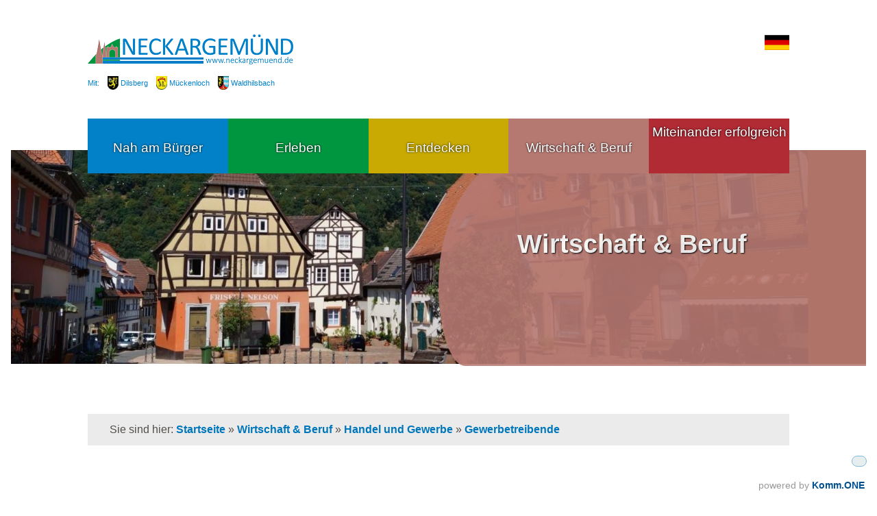

--- FILE ---
content_type: text/html;charset=UTF-8
request_url: https://www.neckargemuend.de/site/Neckargemuend_2019/node/2608870/azlistD/index.html?zm.sid=zmkwwdj0yt51&zm.alpha=D
body_size: 44671
content:
<!DOCTYPE HTML>
<html lang="de" dir="ltr">
<!-- isMobile-Wert: false -->
<head>
<meta charset="UTF-8">
<meta name="viewport" content="width=device-width, initial-scale=1.0">
<meta name="generator" content="dvv-Mastertemplates 24.2.0.1-RELEASE">
<meta name="keywords" content="Neckargemuend">
<meta name="description" content="Stadt Neckargemuend">
<meta name="author" content="Thordis Taag">
<meta name="og:title" content="Gewerbetreibende">
<meta name="og:description" content="Stadt Neckargemuend">
<meta name="og:image" content="https://www.neckargemuend.de/site/Neckargemuend_2019/get/params_E-985688749/2644868/2018-08%20Altstadt%20%281b%29.jpg">
<meta name="og:type" content="website">
<meta name="og:locale" content="de">
<meta name="og:url" content="https://www.neckargemuend.de/2608870.html">
<meta name="robots" content="index, follow">
<title>Gewerbetreibende | Neckargemünd</title>
<link rel='alternate'  type='application/rss+xml'  title='Firmen als RSS' href='/site/Neckargemuend_2019/zmrss/2608870/rss.xml'>
<link href="/site/Neckargemuend_2019/resourceCached/10a/css/master.css" rel="stylesheet" type="text/css">
<link href="/site/Neckargemuend_2019/resourceCached/10a/css/parts/meanmenu.min.css" rel="stylesheet" type="text/css">
<link href="/common/fontawesome/css/font-awesome.min.css" rel="stylesheet" type="text/css">
<link href="/site/Neckargemuend_2019/resourceCached/10a/css/parts/dcmegamenu.css" rel="stylesheet" type="text/css">
<link href="/site/Neckargemuend_2019/resourceCached/10a/css/zm-custom.css" rel="stylesheet" type="text/css">
<link href="/common/js/jQuery/external/lightbox/dvv-lightbox-min.css" rel="stylesheet" type="text/css">
<meta name="viewport" content="width=device-width, initial-scale=1.0">
<link rel="apple-touch-icon" sizes="57x57" href="/site/Neckargemuend_2019/resourceCached/10a/img/favicons/apple-icon-57x57.png">
<link rel="apple-touch-icon" sizes="60x60" href="/site/Neckargemuend_2019/resourceCached/10a/img/favicons/apple-icon-60x60.png">
<link rel="apple-touch-icon" sizes="72x72" href="/site/Neckargemuend_2019/resourceCached/10a/img/favicons/apple-icon-72x72.png">
<link rel="apple-touch-icon" sizes="76x76" href="/site/Neckargemuend_2019/resourceCached/10a/img/favicons/apple-icon-76x76.png">
<link rel="apple-touch-icon" sizes="114x114" href="/site/Neckargemuend_2019/resourceCached/10a/img/favicons/apple-icon-114x114.png">
<link rel="apple-touch-icon" sizes="120x120" href="/site/Neckargemuend_2019/resourceCached/10a/img/favicons/apple-icon-120x120.png">
<link rel="apple-touch-icon" sizes="144x144" href="/site/Neckargemuend_2019/resourceCached/10a/img/favicons/apple-icon-144x144.png">
<link rel="apple-touch-icon" sizes="152x152" href="/site/Neckargemuend_2019/resourceCached/10a/img/favicons/apple-icon-152x152.png">
<link rel="apple-touch-icon" sizes="180x180" href="/site/Neckargemuend_2019/resourceCached/10a/img/favicons/apple-icon-180x180.png">
<link rel="icon" type="image/png" sizes="192x192"  href="/site/Neckargemuend_2019/resourceCached/10a/img/favicons/android-icon-192x192.png">
<link rel="icon" type="image/png" sizes="32x32" href="/site/Neckargemuend_2019/resourceCached/10a/img/favicons/favicon-32x32.png">
<link rel="icon" type="image/png" sizes="96x96" href="/site/Neckargemuend_2019/resourceCached/10a/img/favicons/favicon-96x96.png">
<link rel="icon" type="image/png" sizes="16x16" href="/site/Neckargemuend_2019/resourceCached/10a/img/favicons/favicon-16x16.png">
<link rel="manifest" href="/site/Neckargemuend_2019/resourceCached/10a/img/favicons/manifest.json">
<meta name="msapplication-TileColor" content="#ffffff">
<meta name="msapplication-TileImage" content="/site/Neckargemuend_2019/resourceCached/10a/img/favicons/ms-icon-144x144.png">
<meta name="theme-color" content="#ffffff">
<link href="/common/js/jQuery/external/colorbox/example1/colorbox.css" rel="stylesheet" type="text/css" media="screen">
<script src="/common/js/jQuery/3.6.4/jquery.min.js"></script>
<script src="/common/js/jQuery/external/hoverIntent/jquery.hoverIntent.min.js"></script>
<script src="/common/js/jQuery/external/touchwipe/jquery.touchwipe.min.js"></script>
<script src="/common/js/jQuery/external/colorbox/jquery.colorbox-min.js"></script>
<script src="/common/js/jQuery/external/dcMegaMenu/jquery.dcmegamenu.1.3.3.min.js"></script>
<script src="/common/js/jQuery/external/equalheights/jquery.equalheights.js"></script>
<script src="/common/js/jQuery/external/lightbox/dvv-lightbox-min.js"></script>
<script src="/site/Neckargemuend_2019/resourceCached/10a/mergedScript_de.js"></script>
<script src="/site/Neckargemuend_2019/resourceCached/10a/js/functions.js"></script>
<script src="/site/Neckargemuend_2019/resourceCached/10a/js/jquery.meanmenu.min.js"></script>
<script src="/site/Neckargemuend_2019/resourceCached/10a/js/jquery.scrollToTop.min.js"></script>
<script>
jQuery.noConflict();
jQuery(function($) {$("a[data-lightboxgroup^='lightbox']").lightBox();});jQuery.extend(jQuery.fn.lightBox.defaults, {imageBtnPrev: "/site/Neckargemuend_2019/resourceCached/10a/img/apps/prev.png", imageBtnNext: "/site/Neckargemuend_2019/resourceCached/10a/img/apps/next.png", imageBtnClose: "/site/Neckargemuend_2019/resourceCached/10a/img/apps/close.png", maxHeight: "viewport", maxWidth: "viewport"});
jQuery(document).ready(function(){jQuery('#nav-top .ym-hlist').meanmenu({meanScreenWidth:'960'}); });
jQuery(function(){jQuery('.90Px90P').colorbox({width:'90%', height:'90%', iframe:true});});
jQuery(function(){jQuery('#toTop').scrollToTop(1000);});
jQuery(document).ready(function(){jQuery('#mega-menu-1').dcMegaMenu({
                        rowItems: '3',
                        speed: 'slow',
                        effect: 'fade'
                    });});
jQuery(document).ready(function(){
jQuery(function(){jQuery('#row_2588264 .boxborder').equalHeights(); });
});
</script>
<link href="/site/Neckargemuend_2019/resourceCached/10a/css/dvv-custom.css" rel="stylesheet" type="text/css">
</head>
<body id="node2608870" class="knot_2449196 Firmen body_node main">
<div id="loginout">
</div>
<header id="header">
	<!-- top-custom.vm start -->
<div class="zeile2">
	<div class="ym-noprint ym-grid linearize-level-3">
		<ul class="ym-skiplinks">
			<li><a class="ym-skip" href="#navigation">Gehe zum Navigationsbereich</a></li>
			<li><a class="ym-skip" href="#content">Gehe zum Inhalt</a></li>
		</ul>
        <div class="ym-g80">
            <div class="ym-g60 ym-gl">
              <a href="/start.html"><img src="/site/Neckargemuend_2019/resource/img/logo.png" alt="Startseite" title="Startseite"></a>

                              <div class="cp-cityparts">
                  <div class="cp-intro">Mit:</div>
                  <a class="cp-link" href="http://dilsberg.de" target="_blank" title="zum Auftritt des Stadtteils Dilsberg"><img src="/site/Neckargemuend_2019/resourceCached/10a/img/wappen-db.png" alt="">Dilsberg</a>
                  <a class="cp-link" href="http://mueckenloch.de" target="_blank" title="zum Auftritt des Stadtteils M&uuml;ckenloch"><img src="/site/Neckargemuend_2019/resourceCached/10a/img/wappen-ml.png" alt="">M&uuml;ckenloch</a>
                  <a class="cp-link" href="/waldhilsbach" target="_blank" title="zum Auftritt des Stadtteils Waldhilsbach"><img src="/site/Neckargemuend_2019/resourceCached/10a/img/wappen-whb.png" alt="">Waldhilsbach</a>
                </div>
            </div>
            <div class="ym-g20 ym-gr">
                <a aria-current="page" class="current" href="/2608870.html" title="Deutsch"><img alt="Deutsch" class="lang" height="24" src="/site/Neckargemuend_2019/resourceCached/10a/img/flaggen/de.svg" width="36"></a>
            </div>
        </div>
                    <nav class="ym-g80 nav-top">
                <a id="navigation"></a>
                <div class="ym-hlist" style="height:80px;overflow:hidden;">




                    <ul class="mega-menu" id="mega-menu-1">
 <li><a href="/start/nah+am+buerger.html">Nah am Bürger</a>
  <ul>
   <li><a href="/start/nah+am+buerger/buergerservice.html">Bürgerservice</a>
    <ul>
     <li><a href="/start/nah+am+buerger/fachbereiche+_+mitarbeiter.html">Fachbereiche / Mitarbeiter</a></li>
     <li><a href="/start/nah+am+buerger/behoerden-wegweiser.html">Behörden-Wegweiser</a></li>
     <li><a href="/start/nah+am+buerger/termine.html">Termine</a></li>
     <li><a href="/start/nah+am+buerger/versorgung+_+entsorgung.html">Versorgung / Entsorgung</a></li>
     <li><a href="/start/nah+am+buerger/soziales+_+notruftafel.html">Soziales / Notruftafel</a></li>
    </ul></li>
   <li><a href="/start/nah+am+buerger/kommunalpolitik.html">Kommunalpolitik</a>
    <ul>
     <li><a href="/start/nah+am+buerger/buergermeister.html">Bürgermeister</a></li>
     <li><a href="/start/nah+am+buerger/gremien.html">Gremien</a></li>
     <li><a href="/start/nah+am+buerger/wahlen+_+abstimmungen.html">Wahlen / Abstimmungen</a></li>
     <li><a href="/start/nah+am+buerger/ortsrecht.html">Ortsrecht</a></li>
     <li><a href="/start/nah+am+buerger/staedtische+finanzen.html">Städtische Finanzen</a></li>
    </ul></li>
   <li><a href="/start/nah+am+buerger/aktuelle+meldungen.html">Aktuelle Meldungen</a>
    <ul>
     <li><a href="/start/nah+am+buerger/pressemitteilungen.html">Pressemitteilungen</a></li>
     <li><a href="/start/nah+am+buerger/oeffentliche+bekanntmachungen.html">Öffentliche Bekanntmachungen</a></li>
     <li><a href="/start/nah+am+buerger/amtsblatt+_+neckarbote.html">Amtsblatt / Neckarbote</a></li>
    </ul></li>
   <li><a href="/start/nah+am+buerger/mobilitaet.html">Mobilität</a>
    <ul>
     <li><a href="/start/nah+am+buerger/zu+fuss+und+mit+dem+rad.html">Zu Fuß und mit dem Rad</a></li>
     <li><a href="/start/nah+am+buerger/_e-_motorisiert.html">(E-)Motorisiert</a></li>
     <li><a href="/start/nah+am+buerger/verkehrsanbindung.html">Verkehrsanbindung</a></li>
     <li><a href="/start/nah+am+buerger/parken.html">Parken</a></li>
     <li><a href="/start/nah+am+buerger/baustellen+und+sperrungen.html">Baustellen und Sperrungen</a></li>
     <li><a href="/start/nah+am+buerger/tunnelsperrungen.html">Tunnelsperrungen</a></li>
    </ul></li>
   <li><a href="/start/nah+am+buerger/hochwasser+und+starkregen.html">Hochwasser und Starkregen</a>
    <ul>
     <li><a href="/start/nah+am+buerger/starkregen.html">Starkregenrisikomanagement</a></li>
     <li><a href="/start/nah+am+buerger/hochwassermanagement.html">Hochwassermanagement</a></li>
     <li><a href="/start/nah+am+buerger/hochwasserschutz+waldhilsbach.html">Hochwasserschutz Waldhilsbach</a></li>
     <li><a href="/start/nah+am+buerger/notfallvorsorge.html">Notfallvorsorge</a></li>
    </ul></li>
   <li><a href="/start/nah+am+buerger/ukraine-fluechtlinge.html">Ukraine-Flüchtlinge</a></li>
  </ul></li>
 <li><a href="/start/erleben.html">Erleben</a>
  <ul>
   <li><a href="/start/erleben/bildung.html">Bildung</a>
    <ul>
     <li><a href="/start/erleben/kindergaerten_+kindertagesstaetten.html">Kindergärten, Kindertagesstätten</a></li>
     <li><a href="/start/erleben/schulen.html">Schulen</a></li>
     <li><a href="/start/erleben/schulkindbetreuung+fuer+grundschulkinder.html">Schulkindbetreuung für Grundschulkinder</a></li>
     <li><a href="/start/erleben/musikschule+und+orchesterschule.html">Musikschule und Orchesterschule</a></li>
     <li><a href="/start/erleben/volkshochschule.html">Volkshochschule</a></li>
     <li><a href="/start/erleben/foerderprojekte+fuer+kinder+und+eltern.html">Förderprojekte für Kinder und Eltern</a></li>
    </ul></li>
   <li><a href="/start/erleben/kultur-haltepunkt+altes+rathaus.html">Kultur-Haltepunkt Altes Rathaus</a>
    <ul>
     <li><a href="/start/erleben/museum.html">Museum</a></li>
     <li><a href="/start/erleben/stadtbuecherei.html">Stadtbücherei</a></li>
     <li><a href="/start/erleben/treffpunkt+fuer+vereine.html">Treffpunkt für Vereine</a></li>
    </ul></li>
   <li><a href="/start/erleben/veranstaltungen.html">Veranstaltungen</a></li>
   <li><a href="/2626197.html">Freizeitangebot</a>
    <ul>
     <li><a href="/2448854_2449027_2626197_2621083.html">Freibad</a></li>
     <li><a href="/2448854_2449027_2626197_2620990.html">Radfahren / Wandern</a></li>
     <li><a href="/2448854_2449027_2626197_2619614.html">Ausflugstipps</a></li>
     <li><a href="/2448854_2449027_2626197_2621066.html">Freizeit und Sport</a></li>
     <li><a href="/2448854_2449027_2626197_2628448.html">Freizeit und Begegnung</a></li>
     <li><a href="/2448854_2449027_2626197_2621020.html">Sommer-Ferienprogramm</a></li>
    </ul></li>
   <li><a href="/start/erleben/maerkte.html">Märkte</a>
    <ul>
     <li><a href="/start/erleben/wochenmarkt.html">Wochenmarkt</a></li>
     <li><a href="/start/erleben/franzoesimarkt.html">Französischer Markt</a></li>
     <li><a href="/start/erleben/naturparkmarkt.html">Naturparkmarkt</a></li>
     <li><a href="/start/erleben/herbstmarkt.html">Herbstmarkt</a></li>
     <li><a href="/start/erleben/bohrer-+und+katharinenmarkt.html">Bohrer- und Katharinenmarkt</a></li>
     <li><a href="/start/erleben/weihnachtsmarkt.html">Weihnachtsmarkt</a></li>
    </ul></li>
   <li><a href="/start/erleben/kirchen+und+religioese+gemeinschaften.html">Kirchen und religiöse Gemeinschaften</a>
    <ul>
     <li><a href="/start/erleben/evangelische+kirchengemeinden.html">Evangelische Kirchengemeinden</a></li>
     <li><a href="/start/erleben/katholische+kirchengemeinden.html">Katholische Kirchengemeinden</a></li>
     <li><a href="/start/erleben/oekumenisches+kirchenzentrum.html">Ökumenisches Kirchenzentrum</a></li>
     <li><a href="/start/erleben/neuapostolische+kirchengemeinden.html">Neuapostolische Kirchengemeinden</a></li>
    </ul></li>
  </ul></li>
 <li><a href="/start/entdecken.html">Entdecken</a>
  <ul>
   <li><a href="/start/entdecken/tourist-info.html">Tourist-Info</a></li>
   <li><a href="/start/entdecken/gastro.html">Gut schlafen, gut essen</a>
    <ul>
     <li><a href="/start/entdecken/jugendherberge.html">Jugendherberge</a></li>
     <li><a href="/start/entdecken/campingplaetze.html">Campingplätze</a></li>
    </ul></li>
   <li><a href="/start/entdecken/freizeitangebot.html">Freizeitangebot</a>
    <ul>
     <li><a href="/start/entdecken/Freibad.html">Freibad</a></li>
     <li><a href="/start/entdecken/radfahren+_+wandern.html">Radfahren / Wandern</a></li>
     <li><a href="/start/entdecken/ausflugstipps.html">Ausflugstipps</a></li>
     <li><a href="/start/entdecken/freizeit+und+sport.html">Freizeit und Sport</a></li>
     <li><a href="/start/entdecken/freizeit+und+begegnung.html">Freizeit und Begegnung</a></li>
     <li><a href="/start/entdecken/sommer-ferienprogramm.html">Sommer-Ferienprogramm</a></li>
    </ul></li>
   <li><a href="/start/entdecken/sehenswuerdigkeiten.html">Sehenswürdigkeiten</a>
    <ul>
     <li><a href="/start/entdecken/altstadt.html">Altstadt</a></li>
     <li><a href="/start/entdecken/bergfeste+dilsberg.html">Bergfeste Dilsberg</a></li>
     <li><a href="/start/entdecken/fuehrungen.html">Führungen</a></li>
     <li><a href="/start/entdecken/stadtspaziergaenge.html">Stadtspaziergänge</a></li>
     <li><a href="/start/entdecken/kunst+im+oeffentlichen+raum.html">Kunst im öffentlichen Raum</a></li>
    </ul></li>
   <li><a href="/start/entdecken/tourismus-kooperationen.html">Tourismus-Kooperationen</a>
    <ul>
     <li><a href="/start/entdecken/die+romantischen+vier.html">Die romantischen Vier</a></li>
     <li><a href="/start/entdecken/die+burgenstrasse.html">Die Burgenstraße</a></li>
     <li><a href="/start/entdecken/naturpark+neckartal-odenwald.html">Naturpark Neckartal-Odenwald</a></li>
     <li><a href="/start/entdecken/tg+odenwald.html">TG Odenwald</a></li>
     <li><a href="/start/entdecken/mrn+_wo+sonst_.html">MRN "Wo sonst"</a></li>
    </ul></li>
   <li><a href="/start/entdecken/stadtgeschichte+neckargemuends.html">Stadtgeschichte Neckargemünds</a>
    <ul>
     <li><a href="/start/entdecken/ortswappen+neckargemuend.html">Ortswappen Neckargemünd</a></li>
     <li><a href="/start/entdecken/historie+in+zahlen.html">Historie in Zahlen</a></li>
     <li><a href="/start/entdecken/stadtarchiv.html">Stadtarchiv</a></li>
    </ul></li>
  </ul></li>
 <li class="currentParent"><a href="/start/wirtschaft.html">Wirtschaft &amp; Beruf</a>
  <ul>
   <li class="currentParent"><a href="/2608845.html">Handel und Gewerbe</a>
    <ul>
     <li><a href="/start/wirtschaft/wirtschaftsfoerderung.html">Wirtschaftsförderung</a></li>
     <li class="current"><a aria-current="page" class="active" href="/2608870.html">Gewerbetreibende</a></li>
     <li><a href="/start/wirtschaft/freie+gewerbeflaechen.html">Freie Gewerbeflächen</a></li>
     <li><a href="/start/wirtschaft/einzelhandelskonzept.html">Einzelhandelskonzept</a></li>
     <li><a href="/start/wirtschaft/innenstadtberatung.html">Innenstadtberatung</a></li>
     <li><a href="/start/wirtschaft/freiraeumevillamenzer.html">Freiräume</a></li>
    </ul></li>
   <li><a href="/start/wirtschaft/bauen.html">Bauen</a>
    <ul>
     <li><a href="/2609068.html">Baustellen und Sperrungen</a></li>
     <li><a href="/2608897.html">Bebauungspläne</a></li>
     <li><a href="/start/wirtschaft/flaechennutzungsplan.html">Flächennutzungsplan (GVV)</a></li>
     <li><a href="/start/wirtschaft/laermaktionsplanung.html">Lärmaktionsplanung</a></li>
     <li><a href="/start/wirtschaft/feuerwehrhaus+dilsberg.html">Feuerwehrhaus Dilsberg</a></li>
     <li><a href="/3502852.html">Glasfaserausbau</a></li>
    </ul></li>
   <li><a href="/start/wirtschaft/immobilien_grundstuecke.html">Immobilien/Grundstücke</a>
    <ul>
     <li><a href="/start/wirtschaft/grundsteuerreform.html">Grundsteuerreform</a></li>
     <li><a href="/start/wirtschaft/bodenrichtwerte.html">Aktuelle Bodenrichtwerte</a></li>
     <li><a href="/2710260.html">Immobilien</a></li>
     <li><a href="/start/wirtschaft/Vermietung.html">Vermietung / Verpachtung</a></li>
     <li><a href="/start/wirtschaft/freien+wohnraum+melden.html">Freien Wohnraum melden</a></li>
     <li><a href="/start/wirtschaft/freiwillige+mietumfrage.html">Freiwillige Mietumfrage</a></li>
    </ul></li>
   <li><a href="/start/wirtschaft/ausschreibungen.html">Ausschreibungen</a>
    <ul>
     <li><a href="/start/wirtschaft/bauausschreibungen.html">Ausschreibungen</a></li>
     <li><a href="/start/wirtschaft/immobilien.html">Immobilien</a></li>
     <li><a href="/start/wirtschaft/konzessionen.html">Konzessionen</a></li>
    </ul></li>
   <li><a href="/start/wirtschaft/arbeitgeberstadt.html">Arbeitgeber Stadt</a></li>
   <li><a href="/start/wirtschaft/praktikum+_+ausbildung.html">Praktikum &amp; Ausbildung</a></li>
  </ul></li>
 <li><a href="/start/miteinander.html">Miteinander erfolgreich</a>
  <ul>
   <li><a href="/start/miteinander/stadtleitbild.html">Stadtleitbild</a>
    <ul>
     <li><a href="/2643715.html">Stadtleitbild(er)</a></li>
     <li><a href="/2642134.html">Arbeitskreise</a></li>
     <li><a href="/start/miteinander/mitmachen.html">Mitmachen!</a></li>
    </ul></li>
   <li><a href="/start/miteinander/klimaschutz+und+-anpassung.html">Klimaschutz und -anpassung</a>
    <ul>
     <li><a href="/start/miteinander/unser+team+fuers+klima.html">Unser Team fürs Klima</a></li>
     <li><a href="/start/miteinander/konzept_+leitbild_+klimadaten.html">Konzept, Leitbild, Klimadaten</a></li>
     <li><a href="/2622607.html">Projekte</a></li>
     <li><a href="/start/miteinander/waermeplanung.html">Wärmeplanung</a></li>
     <li><a href="/start/miteinander/klimamesse.html">Klimamesse</a></li>
     <li><a href="/start/miteinander/klimaanpassung.html">Klimaanpassung</a></li>
     <li><a href="/start/miteinander/gebaeude-thermografie.html">Gebäude-Thermografie</a></li>
    </ul></li>
   <li><a href="/start/miteinander/vereine-institutionen.html">Vereine &amp; Institutionen</a>
    <ul>
     <li><a href="/2627751.html">Selbsteintrag Vereine</a></li>
    </ul></li>
   <li><a href="/start/miteinander/ortsteile.html">Ortsteile</a>
    <ul>
     <li><a href="/start/miteinander/dilsberg.html">Dilsberg</a></li>
     <li><a href="/start/miteinander/mueckenloch.html">Mückenloch</a></li>
     <li><a href="/start/miteinander/kleingemuend.html">Kleingemünd</a></li>
     <li><a href="/start/miteinander/waldhilsbach_ngd.html">Waldhilsbach</a></li>
    </ul></li>
   <li><a href="/start/miteinander/partnerstaedte.html">Partnerstädte</a>
    <ul>
     <li><a href="/start/miteinander/gelebte+staedtepartnerschaft.html">Gelebte Städtepartnerschaft</a></li>
     <li><a href="/start/miteinander/evian-les-bains.html">Evian-les-Bains</a></li>
     <li><a href="/start/miteinander/jindrichuv+hradec.html">Jindrichuv Hradec</a></li>
     <li><a href="/start/miteinander/missoula_+montana.html">Missoula, Montana</a></li>
     <li><a href="/2829514.html">Romeno</a></li>
     <li><a href="/2593946.html">Waltsch</a></li>
    </ul></li>
   <li><a href="/start/miteinander/gvv+und+weitere+netzwerke.html">GVV und weitere Netzwerke</a>
    <ul>
     <li><a href="/2628411.html">AZV Heidelberg</a></li>
     <li><a href="/2628421.html">AZV Im Hollmuth</a></li>
     <li><a href="/2628429.html">ZV Hochwasserschutz</a></li>
    </ul></li>
  </ul></li>
</ul>
                </div>
            </nav>
        	</div>
</div>
    <div class="zeile3 stage">
        <a id="anker2657868"></a><div class="composedcontent-dvv-row subcolumns linearize-level-2" id="row_2657868">
  <div id="id2657869" class="ym-g100">
    <div class="subcl"><a id="anker2657869"></a>
      <div class="composedcontent-dvv-column2 subrows" id="col_2657869">
        <div id="id2657870">
          <div><a id="anker2657870"></a>
            <article class="composedcontent-dvv-box boxborder block_2657870" id="cc_2657870">
              <div id="boxid2657871" class="boxChild"><figure class="basecontent-image image resized resizedW1600 resizedH400" id="anker2657871"><div class='image-inner' id='img_2657871'><img alt="" src="/site/Neckargemuend_2019/data/2449196/resize/Wirtschaft%20und%20Beruf2.jpg?f=%2Fsite%2FNeckargemuend_2019%2Fget%2Fparams_E1962353496%2F2657871%2FWirtschaft%2520und%2520Beruf2.jpg&amp;w=1600&amp;h=400&amp;m=C"></div></figure></div>
              <div id="boxid2657872" class="boxChild"><a id="anker2657872"></a>
                <div class="composedcontent-dvv-box-in-box block_2657872" id="cc_2657872">
                  <h2 class="basecontent-sub-heading" id="anker2657873">Wirtschaft &amp; Beruf</h2>

                </div>
              </div>
            </article>
          </div>
        </div>
      </div>
    </div>
  </div>
</div>
    </div>
<div id="quicksearch">
	<form name="search" class="quicksearch noprint" action="/site/Neckargemuend_2019/search/2608870/quickSearchResult.html" style="display: inline;" method="get" role="search">
		<label for="qs_query">Suche</label>
		<span class="nowrap">
			<input  type="search" name="query" id="qs_query" class="quicksearchtext" value="Suche" onFocus="if(this.value == this.defaultValue){this.value = '';}">
			<input type="submit" class="quicksearchimg" value="&#xf002;" title="Suche starten" />
		</span>
	</form>
</div>
<div class="wayhome">
	<div class="ym-column ym-wrapper linearize-level-1">
		<div class="ym-g100">Sie sind hier: <span class="wayhome">
<span class="nav_2448854"><a href="/start.html">Startseite</a></span>
 » <span class="nav_2449196"><a href="/start/wirtschaft.html">Wirtschaft &amp; Beruf</a></span>
 » <span class="nav_2608845"><a href="/2608845.html">Handel und Gewerbe</a></span>
 » <span class="nav_2608870 current"><a aria-current="page" class="active" href="/2608870.html">Gewerbetreibende</a></span>
</span>
</div>
	</div>
</div>
<!-- top-custom.vm end --></header>
<div id="main" class="ym-clearfix" role="main">
	<div class="ym-column ym-wrapper linearize-level-1">

					<div class="ym-col2 ym-col2wide">
						<div class="ym-cbox">
<div class="wayhome noprint">
  Sie sind hier: <span class="wayhome">
<span class="nav_2448854"><a href="/start.html">Startseite</a></span>
 / <span class="nav_2449196"><a href="/start/wirtschaft.html">Wirtschaft &amp; Beruf</a></span>
 / <span class="nav_2608845"><a href="/2608845.html">Handel und Gewerbe</a></span>
 / <span class="nav_2608870 current"><span aria-current="page" class="active">Gewerbetreibende</span></span>
</span>
</div>
<a id="pageTop"></a>
<section id="content">
<a id="anker2608873"></a><article class="composedcontent-standardseite-neckargemuend block_2608873" id="cc_2608873">
  <h1 class="basecontent-headline" id="anker2608874">Neckargemünder Gewerbetreibende</h1>
<figure class="basecontent-image image float-left resized resizedW360 resizedH240" id="anker2644868"><div class='image-inner' id='img_2644868'><a data-caption="caption_2644868" data-lightboxgroup="lightbox" href="/site/Neckargemuend_2019/get/params_E-985688749/2644868/2018-08%20Altstadt%20%281b%29.jpg" title="Original-Bild anzeigen"><img alt="" src="/site/Neckargemuend_2019/data/2608870/resize/2018-08%20Altstadt%20(1b).jpg?f=%2Fsite%2FNeckargemuend_2019%2Fget%2Fparams_E-985688749%2F2644868%2F2018-08%2520Altstadt%2520%25281b%2529.jpg&amp;w=360&amp;h=240&amp;m=C"><span class="zoomIcon"></span></a></div></figure>

  <p class="basecontent-line-break-text" id="anker2644869">Hier finden Sie Neckargemünder Gewerbetreibende aus den Sektoren Auto &amp; Verkehr, Bauen &amp; Wohnen, Dienstleistung, Einzelhandel, Ferienwohnungen, Gesundheitssektor, Handwerk, Hotellerie und IT.<br>Die Einträge werden von den Gewerbetreibenden selbst gepflegt (<a class="internerLink" href="/2644870.html">hier Beiträge (ein)pflegen</a>). Die Stadt Neckargemünd übernimmt keine Gewähr für Aktualität und Vollständigkeit der Einträge.</p>
</article>
    <!-- url_module = /custom/zm/zmcontent.vm -->
<div class="Fir">
            <div>
            <!-- zusatzmodule\h5y\zmkeinedaten.vm -->
<div>
    <h2>
        Keine Daten vorhanden
    </h2>
</div>
<div class="zmNAV">
</div>
            <div>
            </div>
        </div>
    </div></section>
<footer id="contentFooter" class="noprint">
<a class="ym-skiplinks" href="#skipSBM">Social Bookmarks überspringen</a>
<div class="ym-gr ym-g50 sbm">
</div>
<div class="ym-gl ym-g50 fnc">
	<span class="printpdf"></span>
</div>
<a id="skipSBM"></a>
</footer>

				</div>
			</div>
			</div>
</div>
<footer id="footer" role="contentinfo">
			<div class="bottomsolo">

		</div>
				<div class="bottom">
			<a id="anker2588264"></a><div class="composedcontent-dvv-row subcolumns linearize-level-2" id="row_2588264">
  <div id="id2588266" class="ym-g25 ym-gl">
    <div class="subcl"><a id="anker2588266"></a>
      <div class="composedcontent-dvv-box boxborder block_2588266" id="cc_2588266">
        <div id="boxid2588269" class="boxChild">
          <p class="basecontent-line-break-text" id="anker2588269">Stadtverwaltung<br>Neckargemünd<br>Bahnhofstraße 54<br>69151 Neckargemünd<br><br>Telefon: +49 6223 804-0<br>Fax: +49 6223 804-9299<br><br><a class="mailLink neuFensterLink" href="mailto:stadtverwaltung@neckargemuend.de" target="_blank" title="stadtverwaltung@neckargemuend.de">E-Mail</a> (nicht rechtssicher)<br><a class="httpsLink externerLink neuFensterLink" href="https://www.service-bw.de" rel="external noopener" target="_blank" title="Kontakt über Serviceportal Baden-Württemberg (rechtssicher)">Kontakt über Service BW</a> (rechtssicher)<br><br><a class="internerLink" href="/start/nah+am+buerger/bankverbindungen+stadt+neckargemuend.html">Bankverbindungen</a></p>

        </div>
      </div>
    </div>
  </div>
  <div id="id2588271" class="ym-g25 ym-gl">
    <div class="subc"><a id="anker2588271"></a>
      <div class="composedcontent-dvv-box boxborder block_2588271" id="cc_2588271">
        <div id="boxid2588274" class="boxChild">
          <p class="basecontent-line-break-text" id="anker2588274"><u><strong>Öffnungszeiten Bürgerbüro</strong><br></u></p>

        </div>
        <div id="boxid2588276" class="boxChild"><div class="basecontent-table" id="anker2588276">
  <table class="hide-grid" id="grid_2588276" style="width:100%">
    <tbody>
      <tr>
        <td>Mo–Mi</td>
        <td>8–12 Uhr</td>
      </tr>
      <tr>
        <td>Do</td>
        <td>14–18 Uhr</td>
      </tr>
      <tr>
        <td>Fr</td>
        <td>8–12 Uhr</td>
      </tr>
    </tbody>
  </table>
</div></div>
        <div id="boxid2718313" class="boxChild">
          <p class="basecontent-line-break-text ym-button" id="anker2718313"><a class="httpsLink externerLink neuFensterLink" href="https://termin-online-buchen.de/live/booking?cfid=000403000489" rel="external noopener" target="_blank" title="www.termin-online-buchen.de">Termin im Bürgerbüro buchen</a></p>

        </div>
        <div id="boxid2878722" class="boxChild"></div>
        <div id="boxid2588275" class="boxChild">
          <p class="basecontent-line-break-text" id="anker2588275">Die Sprechzeiten der einzelnen <a class="internerLink" href="/start/nah+am+buerger/fachbereiche+_+mitarbeiter.html">Fachbereiche</a> können hiervon abweichen!</p>

        </div>
      </div>
    </div>
  </div>
  <div id="id2588277" class="ym-g25 ym-gl">
    <div class="subc"><a id="anker2588277"></a>
      <div class="composedcontent-dvv-box boxborder block_2588277" id="cc_2588277">
        <div id="boxid2588278" class="boxChild">
          <p class="basecontent-line-break-text" id="anker2588278"><u><strong>Aktuelle Ausschreibungen</strong></u></p>

        </div>
        <div id="boxid2878725" class="boxChild"></div>
        <div id="boxid2878723" class="boxChild">
          <p class="basecontent-line-break-text ym-button" id="anker2878723"><a class="internerLink" href="/start/wirtschaft/arbeitgeberstadt.html">Arbeitgeber Stadt</a></p>

        </div>
        <div id="boxid2878726" class="boxChild"></div>
        <div id="boxid2878724" class="boxChild">
          <p class="basecontent-line-break-text ym-button" id="anker2878724"><a class="internerLink" href="/start/wirtschaft/ausschreibungen.html">Weitere Ausschreibungen</a></p>

        </div>
      </div>
    </div>
  </div>
  <div id="id2588279" class="ym-g25 ym-gr">
    <div class="subcr"><a id="anker2588279"></a>
      <div class="composedcontent-dvv-box boxborder block_2588279" id="cc_2588279">
        <div id="boxid2588280" class="boxChild">
          <p class="basecontent-line-break-text" id="anker2588280"><a class="linkTyp_map httpsLink externerLink neuFensterLink" href="https://www.unser-stadtplan.de/stadtplan/neckargemuend/kartenstartpunkt/stadtplan-neckargemuend.map" rel="external noopener" target="_blank" title="Link zu Unser Stadtplan">Verkehrsanbindung</a><br><a class="internerLink" href="/start/nah+am+buerger/parken.html">Parkplätze</a><br><a class="internerLink" href="/2594037.html">Links</a><br><a class="internerLink" href="/start/funktionsseiten/impressum.html">Impressum</a><br><a class="internerLink" href="/start/funktionsseiten/datenschutz.html">Datenschutz</a><br><a class="internerLink" href="/start/funktionsseiten/leichtesprache.html">Leichte Sprache</a><br><a class="internerLink" href="/start/funktionsseiten/barrierefreiheit.html">Barrierefreiheitserklärung</a><br><a class="httpsLink" href="https://www.neckargemuend.de/site/Neckargemuend_2019/sitemap/2448897/index.html" title="Inhaltsverzeichnis anzeigen">Inhaltsverzeichnis</a></p>

        </div>
      </div>
    </div>
  </div>
</div><a id="anker2588281"></a><div class="composedcontent-dvv-row subcolumns linearize-level-2 partner" id="row_2588281">
  <div id="id2600057" class="ym-g20 ym-gl">
    <div class="subcl"><a id="anker2600057"></a>
      <div class="composedcontent-dvv-box boxborder block_2600057" id="cc_2600057">
        <div id="boxid2600058" class="boxChild"><figure class="basecontent-image image" id="anker2600058"><div class='image-inner' id='img_2600058'><a class="httpsLink externerLink neuFensterLink" href="https://www.115.de/" rel="external noopener" target="_blank" title="Beh&ouml;rdennummer"><img alt="" src="/site/Neckargemuend_2019/get/params_E-1667584359/2600058/logo_115.gif"></a></div></figure></div>
      </div>
    </div>
  </div>
  <div id="id2600037" class="ym-g20 ym-gl">
    <div class="subc"><a id="anker2600037"></a>
      <div class="composedcontent-dvv-box boxborder block_2600037" id="cc_2600037">
        <div id="boxid2600038" class="boxChild"><figure class="basecontent-image image resized resizedW360 resizedH240" id="anker2600038"><div class='image-inner' id='img_2600038'><a class="httpsLink externerLink neuFensterLink" href="https://www.m-r-n.com/" rel="external noopener" target="_blank" title="www.m-r-n.com"><img alt="" src="/site/Neckargemuend_2019/data/2448854/resize/MRN_Logo_farbig_RGB.jpg?f=%2Fsite%2FNeckargemuend_2019%2Fget%2Fparams_E492900508%2F2600038%2FMRN_Logo_farbig_RGB.jpg&amp;w=360&amp;h=240&amp;m=C"></a><a data-caption="caption_2600038" data-lightboxgroup="lightbox" href="/site/Neckargemuend_2019/get/params_E492900508/2600038/MRN_Logo_farbig_RGB.jpg" title="Original-Bild anzeigen"><span class="zoomIcon linkedZoomIcon"></span></a></div></figure></div>
      </div>
    </div>
  </div>
  <div id="id2600039" class="ym-g20 ym-gl">
    <div class="subc"><a id="anker2600039"></a>
      <div class="composedcontent-dvv-box boxborder block_2600039" id="cc_2600039">
        <div id="boxid2600040" class="boxChild"><figure class="basecontent-image image" id="anker2600040"><div class='image-inner' id='img_2600040'><a class="httpsLink externerLink neuFensterLink" href="https://www.deinefreizeit.com/" rel="external noopener" target="_blank" title="Freizeitportal des Rhein-Neckar-Kreises"><img alt="" src="/site/Neckargemuend_2019/get/params_E-2088748069/2600040/Freizeitportal%20Rhein-Neckar-Kreis%20verkl.jpg"></a></div></figure></div>
      </div>
    </div>
  </div>
  <div id="id2600087" class="ym-g20 ym-gl">
    <div class="subc"><a id="anker2600087"></a>
      <div class="composedcontent-dvv-box boxborder block_2600087" id="cc_2600087">
        <div id="boxid2600088" class="boxChild"><figure class="basecontent-image image" id="anker2600088"><div class='image-inner' id='img_2600088'><a class="httpsLink externerLink neuFensterLink" href="https://www.hochwasser.baden-wuerttemberg.de/" rel="external noopener" target="_blank" title="www.hochwasser.baden-wuerttemberg.de"><img alt="" src="/site/Neckargemuend_2019/get/params_E-956955454/2600088/Logo_HW%20Risikomanagement%20BaW%C3%BC.jpg"></a></div></figure></div>
      </div>
    </div>
  </div>
  <div id="id2600041" class="ym-g20 ym-gl">
    <div class="subc"><a id="anker2600041"></a>
      <div class="composedcontent-dvv-box boxborder block_2600041" id="cc_2600041">
        <div id="boxid2600042" class="boxChild"><figure class="basecontent-image image" id="anker2600042"><div class='image-inner' id='img_2600042'><a class="httpsLink externerLink neuFensterLink" href="https://www.romantische-vier.de/" rel="external noopener" target="_blank" title="www.romantische-vier.de"><img alt="" src="/site/Neckargemuend_2019/get/params_E1209793634/2600042/logo_romantic4.gif"></a></div></figure></div>
      </div>
    </div>
  </div>
  <div id="id2600029" class="ym-g20 ym-gl">
    <div class="subc"><a id="anker2600029"></a>
      <div class="composedcontent-dvv-box boxborder block_2600029" id="cc_2600029">
        <div id="boxid2600030" class="boxChild"><figure class="basecontent-image image" id="anker2600030"><div class='image-inner' id='img_2600030'><a class="httpsLink externerLink neuFensterLink" href="https://www.burgenstrasse.de/" rel="external noopener" target="_blank" title="www.burgenstrasse.de"><img alt="" src="/site/Neckargemuend_2019/get/params_E-1803503644/2600030/logo_burgenstr.gif"></a></div></figure></div>
      </div>
    </div>
  </div>
  <div id="id2600043" class="ym-g20 ym-gl">
    <div class="subc"><a id="anker2600043"></a>
      <div class="composedcontent-dvv-box boxborder block_2600043" id="cc_2600043">
        <div id="boxid2600044" class="boxChild"><figure class="basecontent-image image" id="anker2600044"><div class='image-inner' id='img_2600044'><a class="httpsLink externerLink neuFensterLink" href="https://www.naturpark-neckartal-odenwald.de/" rel="external noopener" target="_blank" title="www.naturpark-neckartal-odenwald.de"><img alt="" src="/site/Neckargemuend_2019/get/params_E1202433561/2600044/logo_naturparknto.gif"></a></div></figure></div>
      </div>
    </div>
  </div>
  <div id="id2600035" class="ym-g20 ym-gr">
    <div class="subcr"><a id="anker2600035"></a>
      <div class="composedcontent-dvv-box boxborder block_2600035" id="cc_2600035">
        <div id="boxid2600036" class="boxChild"><figure class="basecontent-image image" id="anker2600036"><div class='image-inner' id='img_2600036'><a class="httpsLink externerLink neuFensterLink" href="https://www.tg-odenwald.de/" rel="external noopener" target="_blank" title="www.tg-odenwald.de"><img alt="" src="/site/Neckargemuend_2019/get/params_E-692592225/2600036/logo_odenwald.gif"></a></div></figure></div>
      </div>
    </div>
  </div>
</div><a id="anker2600056"></a><div class="composedcontent-dvv-row subcolumns linearize-level-2 partner" id="row_2600056">
  <div id="id2600031" class="ym-g20 ym-gl">
    <div class="subcl"><a id="anker2600031"></a>
      <div class="composedcontent-dvv-box boxborder block_2600031" id="cc_2600031">
        <div id="boxid2600060" class="boxChild"><figure class="basecontent-image image" id="anker2600060"><div class='image-inner' id='img_2600060'><a class="httpsLink externerLink neuFensterLink" href="https://www.facebook.com/neckargemuend/" rel="external noopener" target="_blank" title="Facebookseite &quot;Neckargem&uuml;nd erleben&quot;"><img alt="" src="/site/Neckargemuend_2019/get/params_E-883469992/2600060/facebook.gif"></a></div></figure></div>
      </div>
    </div>
  </div>
  <div id="id2925183" class="ym-g20 ym-gl">
    <div class="subc"><a id="anker2925183"></a>
      <div class="composedcontent-dvv-box boxborder block_2925183" id="cc_2925183">
        <div id="boxid2925184" class="boxChild"><figure class="basecontent-image image resized resizedW55 resizedH55" id="anker2925184"><div class='image-inner' id='img_2925184'><a class="httpsLink externerLink neuFensterLink" href="https://www.instagram.com/stadt_neckargemuend/" rel="external noopener" target="_blank" title="Instagramseite &quot;Neckargem&uuml;nd erleben&quot;"><img alt="" src="/site/Neckargemuend_2019/data/2448854/resize/Instagram.png?f=%2Fsite%2FNeckargemuend_2019%2Fget%2Fparams_E1694019410%2F2925184%2FInstagram.png&amp;w=55&amp;h=55&amp;m=C"></a><a data-caption="caption_2925184" data-lightboxgroup="lightbox" href="/site/Neckargemuend_2019/get/params_E1694019410/2925184/Instagram.png" title="Original-Bild anzeigen"><span class="zoomIcon linkedZoomIcon"></span></a></div></figure></div>
      </div>
    </div>
  </div>
  <div id="id2600033" class="ym-g20 ym-gl">
    <div class="subc"><a id="anker2600033"></a>
      <div class="composedcontent-dvv-box boxborder block_2600033" id="cc_2600033">
        <div id="boxid2600034" class="boxChild"><figure class="basecontent-image image" id="anker2600034"><div class='image-inner' id='img_2600034'><a class="linkTyp_map httpsLink externerLink neuFensterLink" href="https://www.unser-stadtplan.de/stadtplan/neckargemuend/kartenstartpunkt/stadtplan-neckargemuend.map" rel="external noopener" target="_blank" title="Stadtplan Neckargem&uuml;nd"><img alt="" src="/site/Neckargemuend_2019/get/params_E-352503144/2600034/Button%20f%C3%BCr%20Verlinkung%203.jfif"></a></div></figure></div>
      </div>
    </div>
  </div>
  <div id="id2600061" class="ym-g20 ym-gl">
    <div class="subc"><a id="anker2600061"></a>
      <div class="composedcontent-dvv-box boxborder block_2600061" id="cc_2600061">
        <div id="boxid2600075" class="boxChild"><figure class="basecontent-image image" id="anker2600075"><div class='image-inner' id='img_2600075'><a class="linkTyp_xml httpsLink neuFensterLink" href="https://www.neckargemuend.de/site/Neckargemuend_2019/pmrss/1003786/feed.xml" target="_blank" title="News aus Neckargem&uuml;nd abonnieren"><img alt="" src="/site/Neckargemuend_2019/get/params_E1788596684/2600075/RSS.png"></a></div></figure></div>
      </div>
    </div>
  </div>
  <div id="id2600097" class="ym-g20 ym-gl">
    <div class="subc"><a id="anker2600097"></a>
      <div class="composedcontent-dvv-box boxborder block_2600097" id="cc_2600097">
        <div id="boxid2600098" class="boxChild"><figure class="basecontent-image image resized resizedW112 resizedH41" id="anker2600098"><div class='image-inner' id='img_2600098'><a class="httpsLink externerLink neuFensterLink" href="https://gruppentouristik.com/anbieter/neckargemuend" rel="external noopener" target="_blank" title="https://gruppentouristik.com/anbieter/neckargemuend"><img alt="" src="/site/Neckargemuend_2019/data/2448854/resize/TOP%20Gruppenziel%202025.png?f=%2Fsite%2FNeckargemuend_2019%2Fget%2Fparams_E-2128053049%2F2600098%2FTOP%2520Gruppenziel%25202025.png&amp;w=112&amp;h=41&amp;m=C"></a><a data-caption="caption_2600098" data-lightboxgroup="lightbox" href="/site/Neckargemuend_2019/get/params_E-2128053049/2600098/TOP%20Gruppenziel%202025.png" title="Original-Bild anzeigen"><span class="zoomIcon linkedZoomIcon"></span></a></div></figure></div>
      </div>
    </div>
  </div>
  <div id="id2600089" class="ym-g20 ym-gl">
    <div class="subc"><a id="anker2600089"></a>
      <div class="composedcontent-dvv-box boxborder block_2600089" id="cc_2600089">
        <div id="boxid2600090" class="boxChild"><figure class="basecontent-image image resized resizedW50 resizedH46" id="anker2600090"><div class='image-inner' id='img_2600090'><a class="httpsLink externerLink neuFensterLink" href="https://www.busreisen.com/deutschland/baden-wuerttemberg/neckargemuend" rel="external noopener" target="_blank" title="www.busreisen.com"><img alt="" src="/site/Neckargemuend_2019/data/2448854/resize/BUSREISEN.COM_BUSZIEL%202025.png?f=%2Fsite%2FNeckargemuend_2019%2Fget%2Fparams_E-1650616566%2F2600090%2FBUSREISEN.COM_BUSZIEL%25202025.png&amp;w=50&amp;h=46&amp;m=C"></a><a data-caption="caption_2600090" data-lightboxgroup="lightbox" href="/site/Neckargemuend_2019/get/params_E-1650616566/2600090/BUSREISEN.COM_BUSZIEL%202025.png" title="Original-Bild anzeigen"><span class="zoomIcon linkedZoomIcon"></span></a></div></figure></div>
      </div>
    </div>
  </div>
  <div id="id2600093" class="ym-g20 ym-gr">
    <div class="subcr"><a id="anker2600093"></a>
      <div class="composedcontent-dvv-box boxborder block_2600093" id="cc_2600093">
        <div id="boxid2600094" class="boxChild"><figure class="basecontent-image image resized resizedW360 resizedH240" id="anker2600094"><div class='image-inner' id='img_2600094'><a class="linkTyp_exe neuFensterLink" href="www.gruppentouristik.com" target="_blank" title="www.gruppentouristik.com"><img alt="" src="/site/Neckargemuend_2019/data/2448854/resize/Touristik-Siegel-2025.png?f=%2Fsite%2FNeckargemuend_2019%2Fget%2Fparams_E1048642755%2F2600094%2FTouristik-Siegel-2025.png&amp;w=360&amp;h=240&amp;m=C"></a><a data-caption="caption_2600094" data-lightboxgroup="lightbox" href="/site/Neckargemuend_2019/get/params_E1048642755/2600094/Touristik-Siegel-2025.png" title="Original-Bild anzeigen"><span class="zoomIcon linkedZoomIcon"></span></a></div></figure></div>
      </div>
    </div>
  </div>
</div>
		</div>
		<!-- bottom-custom.vm start -->
<div class="ym-grid ym-noprint">
	<div class="ym-g100">
		&copy; 2019 Stadt Neckargemünd
	</div>
	<div id="brand">powered by <a href="https://www.komm.one/cms" target="_blank">Komm.ONE</a></div>
</div>
<!-- bottom-custom.vm end -->
	<a href="#top" id="toTop"><i class="fa fa-chevron-circle-up"></i></a>
</footer>
</body>
</html>
<!--
  copyright Komm.ONE
  node       2448854/2449196/2608845/2608870 Gewerbetreibende
  locale     de Deutsch
  server     cms03_cms03-n1
  duration   280 ms
-->


--- FILE ---
content_type: text/css
request_url: https://www.neckargemuend.de/site/Neckargemuend_2019/resourceCached/10a/css/parts/dcmegamenu.css
body_size: 613
content:
#mega-menu-1{list-style:none;padding:0;margin:0;width:100%;position:relative}
#mega-menu-1 ul,#mega-menu-1 li{list-style:none}
#mega-menu-1 ul{position:relative;padding:0;margin:0}
#mega-menu-1 .sub{display:none}
#mega-menu-1 .sub ul{display:block}
#mega-menu-1 li{float:left;margin:0;padding:0;font-weight:bold}
#mega-menu-1 li a{float:left;display:block;padding:15px 30px;text-decoration:none}
#mega-menu-1 li.mega-hover a,#mega-menu-1 li.mega-hover a:hover,#mega-menu-1 li a:hover{background:#f48500}
#mega-menu-1 li .sub-container{position:absolute}
#mega-menu-1 li .sub{background:#fff;padding:15px;border:1px solid #dedede;width:900px;max-width:100%}
#mega-menu-1 li .sub .row{clear:both;overflow:hidden;width:100%}
#mega-menu-1 li .sub li{list-style:none;float:none;width:32%;font-size:1em;font-weight:normal}
#mega-menu-1 li .sub li.mega-hdr{margin:0 10px 10px 0;float:left}
#mega-menu-1 li .sub li.mega-hdr.last{margin-right:0}
#mega-menu-1 li .sub a{background:none;color:#111;display:block;float:none;font-size:0.9em}
#mega-menu-1 li .sub a:before{content:"\f0da";color:#0a76a8;display:table-cell;float:left;font-family:FontAwesome;font-style:normal;padding:1px 0.3rem 0 0;text-decoration:none}
#mega-menu-1 li .sub li.mega-hdr a.mega-hdr-a{padding:5px 0px;margin-bottom:5px}
#mega-menu-1 li .sub a:hover{background:transparent;color:#40b7da;text-decoration:underline}
#mega-menu-1 .sub li.mega-hdr li a{padding:1px 15px;font-weight:normal;line-height:140%}
#mega-menu-1 .sub li.mega-hdr li a:before{content:"\f105";color:#0a76a8;display:table-cell;float:left;font-family:FontAwesome;font-style:normal;text-decoration:none}
#mega-menu-1 .sub ul li{padding-right:0}
#mega-menu-1 li .sub-container.non-mega .sub{padding:10px;width:auto}
#mega-menu-1 li .sub-container.non-mega li{padding:0;width:190px;margin:0}
#mega-menu-1 li .sub-container.non-mega li a{padding:7px 5px 7px 22px}
#mega-menu-1 li .sub-container.non-mega li a:hover{background:transparent;color:#40b7da;text-decoration:underline}

--- FILE ---
content_type: text/css;charset=UTF-8
request_url: https://www.neckargemuend.de/site/Neckargemuend_2019/resourceCached/10a/yaml/navigation/vlist.css
body_size: 889
content:
/**
 * "Yet Another Multicolumn Layout" - YAML CSS Framework
 *
 * (en) Vertical list navigation "vlist"
 * (de) Vertikale Navigationsliste "vlist"
 *
 * @copyright       Copyright 2005-2012, Dirk Jesse
 * @license         CC-BY 2.0 (http://creativecommons.org/licenses/by/2.0/),
 *                  YAML-CDL (http://www.yaml.de/license.html)
 * @link            http://www.yaml.de
 * @package         yaml
 * @version         v4.0.2
 * @revision        $Revision: 743 $
 * @lastmodified    $Date: 2012-10-23 23:01:14 +0200 (Di, 23 Okt 2012) $
 *
 * Modifizierte dvv-Version
 */
@media all{.ym-vlist{margin:0 0 1.5em 0;list-style-type:none;background:transparent;border:0 none}
.ym-vtitle{font-family:Arial,Helvetica,sans-serif;font-weight:bold;font-size:100%;width:90%;padding:3px 0px 3px 10%; margin:0;color:#444;background-color:#fff;border-top:2px #ddd solid}
.ym-vlist ul{list-style-type:none;margin:0;padding:0;width:100%;overflow:hidden;border-top:2px #ddd solid;border-bottom:2px #ddd solid}
.ym-vtitle +ul{border-top:4px #888 solid}
.ym-vlist ul ul{border:0 none}
.ym-vlist li{float:left; width:100%;margin:0;padding:0;background-color:#fff}
.ym-vlist a,.ym-vlist strong,.ym-vlist span{display:block;padding:3px 0px 3px 10%;text-decoration:none;border-bottom:1px #ddd solid}
.ym-vlist a,.ym-vlist a:visited{color:#444}
.ym-vlist li span{display:block;font-weight:bold;border-bottom:1px #ddd solid}
.ym-vlist li.active{color:#fff;background-color:#444}
.ym-vlist li.active strong{font-weight:bold}
.ym-vlist li a,.ym-vlist li strong,.ym-vlist li span{background-color:#eee;width:95%;padding-left:5%} .ym-vlist li a:focus,.ym-vlist li a:hover,.ym-vlist li a:active{background-color:#888;color:#fff;outline:0 none}
.ym-vlist li ul li a,.ym-vlist li ul li strong,.ym-vlist li ul li span{width:85%;padding-left:15%} .ym-vlist li ul li a,.ym-vlist li ul li a:visited{background-color:#f8f8f8;color:#333}
.ym-vlist li ul li a:focus,.ym-vlist li ul li a:hover,.ym-vlist li ul li a:active{background-color:#888;color:#fff}
.ym-vlist li ul li ul li a,.ym-vlist li ul li ul li strong,.ym-vlist li ul li ul li span{width:75%;padding-left:25%} .ym-vlist li ul li ul li a,.ym-vlist li ul li ul li a:visited{background-color:#f0f0f0;color:#222}
.ym-vlist li ul li ul li a:focus,.ym-vlist li ul li ul li a:hover,.ym-vlist li ul li ul li a:active{background-color:#888;color:#fff}
.ym-vlist li ul li ul li ul li a,.ym-vlist li ul li ul li ul li strong,.ym-vlist li ul li ul li ul li span{width:65%;padding-left:35%} .ym-vlist li ul li ul li ul li a,.ym-vlist li ul li ul li ul li a:visited{background-color:#e8e8e8;color:#111}
.ym-vlist li ul li ul li ul li a:focus,.ym-vlist li ul li ul li ul li a:hover,.ym-vlist li ul li ul li ul li a:active{background-color:#888;color:#fff}}

--- FILE ---
content_type: text/css;charset=UTF-8
request_url: https://www.neckargemuend.de/site/Neckargemuend_2019/resourceCached/10a/yaml/forms/gray-theme.css
body_size: 3164
content:
/**
 * "Yet Another Multicolumn Layout" - YAML CSS Framework
 *
 * YAML form theme: "gray-theme"
 *
 * @copyright			 Copyright 2005-2013, Dirk Jesse
 * @license				 CC-BY 2.0 (http://creativecommons.org/licenses/by/2.0/),
 *                       YAML-CDL (http://www.yaml.de/license.html)
 * @link                 http://www.yaml.de
 * @package				 yaml
 * @version              v4.1.2 (mostly; eh)
 *
 * Modifizierte dvv-Version
 */
@media screen and(min-width:0px){ .ym-form input,.ym-form input,.ym-form textarea,.ym-form select{-webkit-box-sizing:border-box;-moz-box-sizing:border-box;-ms-box-sizing:border-box;box-sizing:border-box;width:60%}
.ym-columnar label{-webkit-box-sizing:border-box;-moz-box-sizing:border-box;-ms-box-sizing:border-box;box-sizing:border-box}
.ym-columnar .ym-fbox-select select,.ym-columnar .ym-fbox-text input,.ym-columnar .ym-fbox-text textarea{width:70%}
.ym-full .ym-fbox-select select,.ym-full .ym-fbox-text input,.ym-full .ym-fbox-text textarea{width:100%}}
@media screen,projection{.ym-form{background:#f4f4f4;border:2px #fff solid;margin:1.5em 0 0 0;padding:0;-webkit-box-shadow:0 0 4px #dddddd;-moz-box-shadow:0 0 4px #dddddd;box-shadow:0 0 4px #dddddd}
.ym-form fieldset{position:static;background:transparent;margin:0.75em 0 0.75em 0;padding:0 0.5em}
.ym-form legend{background:transparent;color:#000;font-size:1.2em;line-height:1.25em;font-weight:bold;padding:0 0.5em}
.ym-form label,.ym-form .ym-label{color:#666;line-height:1.5;padding-top:0.25em}
.ym-form .ym-form div.ym-fbox-check:focus +label{color:#000}
.ym-form div.ym-fbox-text,.ym-form div.ym-fbox-select,.ym-form div.ym-fbox-check,.ym-form div.ym-fbox-button{padding:0.3em 1em;margin-bottom:0.5em}
.ym-form div.ym-fbox-button{background:#ececec;border-top:1px #e0e0e0 solid;padding:0 1em 1.5em 1em;margin:0}
.ym-form .ym-gbox{padding:0 0.5em;margin-right:0}
.ym-form h6{color:#000;margin:1em 0 0 1em}
  .ym-form .ym-fbox-text input,.ym-form .ym-fbox-text textarea{line-height:1em;padding:0.25em 0.3em}
.ym-form .ym-fbox-select select{line-height:1em;padding:0.25em 2px 0.25em 1px;margin-top: -2px}
.ym-form input,.ym-form textarea,.ym-form select,.ym-form optgroup{font-family:Helvetica,Arial,sans-serif;-webkit-box-shadow:inset 0 0 4px #eee;-moz-box-shadow:inset 0 0 4px #eee;box-shadow:inset 0 0 4px #eee}
.ym-form optgroup{font-style:normal;font-weight:bold}
.ym-form .ym-fbox-text input,.ym-form .ym-fbox-text textarea,.ym-form .ym-fbox-select select{border:1px solid #ddd}
.ym-form .ym-message{color:#666;margin-bottom:0.5em}
.ym-form .ym-required{color:#800;font-weight:bold}
.ym-form input:valid,.ym-form textarea:valid{background-color:#fff}
.ym-form input:invalid,.ym-form textarea:invalid{background-color:#fdd}
.ym-form .ym-error label{color:#800;font-weight:normal}
.ym-form .ym-error input,.ym-form .ym-error select,.ym-form .ym-error textarea{border:1px #800 solid}
.ym-form .ym-error input:hover,.ym-form .ym-error input:focus,.ym-form .ym-error select:hover,.ym-form .ym-error select:focus,.ym-form .ym-error textarea:hover,.ym-form .ym-error textarea:focus{border:1px #800 solid !important}
.ym-form .ym-error .ym-message{color:#800;font-weight:bold;margin-top:0}
.ym-button,.ym-form button,.ym-form input[type="button"],.ym-form input[type="reset"],.ym-form input[type="submit"]{display:inline-block;white-space:nowrap;background-image: -webkit-gradient(linear,left top,left bottom,color-stop(0%,#eeeeee),color-stop(100%,#cccccc));background-image: -webkit-linear-gradient(top,#eeeeee,#cccccc);background-image: -moz-linear-gradient(top,#eeeeee,#cccccc);background-image: -ms-linear-gradient(top,#eeeeee,#cccccc);background-image:linear-gradient(to bottom,#eeeeee,#cccccc);background-color:#eeeeee;filter:progid:DXImageTransform.Microsoft.Gradient(GradientType=0,startColorstr='#FFEEEEEE',endColorstr='#FFCCCCCC');zoom:1;border:1px solid #777;border-radius:.2em; -webkit-box-shadow:0 0 1px 1px rgba(255,255,255,0.8)inset,0 1px 0 rgba(0,0,0,0.15);box-shadow:0 0 1px 1px rgba(255,255,255,0.8)inset,0 1px 0 rgba(0,0,0,0.15);color:#333 !important;cursor:pointer;font:normal 1em/2em Arial,Helvetica;margin:0 0.75em 0 0;padding:0 1.5em;overflow:visible; text-decoration:none !important;text-shadow:0 1px 0 rgba(255,255,255,0.8)}
.ym-button:hover,.ym-form button:hover,.ym-form input[type="button"]:hover,.ym-form input[type="reset"]:hover,.ym-form input[type="submit"]:hover{background-image: -webkit-gradient(linear,left top,left bottom,color-stop(0%,#fafafa),color-stop(100%,#dddddd));background-image: -webkit-linear-gradient(top,#fafafa,#dddddd);background-image: -moz-linear-gradient(top,#fafafa,#dddddd);background-image: -ms-linear-gradient(top,#fafafa,#dddddd);background-image:linear-gradient(to bottom,#fafafa,#dddddd);background-color:#fafafa;filter:progid:DXImageTransform.Microsoft.Gradient(GradientType=0,startColorstr='#FFFAFAFA',endColorstr='#FFDDDDDD');zoom:1}
.ym-button:active,.ym-form button:active,.ym-form input[type="button"]:active,.ym-form input[type="reset"]:active,.ym-form input[type="submit"]:active{ -webkit-box-shadow:inset 2px 2px 3px rgba(0,0,0,0.2);box-shadow:inset 2px 2px 3px rgba(0,0,0,0.2);background-image: -webkit-gradient(linear,left top,left bottom,color-stop(0%,#cccccc),color-stop(100%,#bbbbbb));background-image: -webkit-linear-gradient(top,#cccccc,#bbbbbb);background-image: -moz-linear-gradient(top,#cccccc,#bbbbbb);background-image: -ms-linear-gradient(top,#cccccc,#bbbbbb);background-image:linear-gradient(to bottom,#cccccc,#bbbbbb);background-color:#cccccc;filter:progid:DXImageTransform.Microsoft.Gradient(GradientType=0,startColorstr='#FFCCCCCC',endColorstr='#FFBBBBBB');zoom:1;position:relative;top:1px}
.ym-button:focus,.ym-form button:focus,.ym-form input[type="button"]:focus,.ym-form input[type="reset"]:focus,.ym-form input[type="submit"]:focus{outline:0;background:#fafafa}
.ym-form .ym-button{   }
.ym-form .ym-button.ym-xlarge{font-size:1.5em}
.ym-form .ym-button.ym-large{font-size:1.2857em}
.ym-form .ym-button.ym-small{font-size:0.8571em}
.ym-form .ym-small{}
.ym-form .ym-button.ym-xsmall{font-size:0.7143em}
.ym-button.ym-primary,.ym-form button.ym-primary,.ym-form input[type="button"].ym-primary,.ym-form input[type="reset"].ym-primary,.ym-form input[type="submit"].ym-primary{ -webkit-box-shadow:0 0 1px 1px rgba(255,255,255,0.3)inset,0 1px 0 rgba(0,0,0,0.15);box-shadow:0 0 1px 1px rgba(255,255,255,0.3)inset,0 1px 0 rgba(0,0,0,0.15);background-image: -webkit-gradient(linear,left top,left bottom,color-stop(0%,#8888ee),color-stop(100%,#6666cc));background-image: -webkit-linear-gradient(top,#8888ee,#6666cc);background-image: -moz-linear-gradient(top,#8888ee,#6666cc);background-image: -ms-linear-gradient(top,#8888ee,#6666cc);background-image:linear-gradient(to bottom,#8888ee,#6666cc);background-color:#8888ee;filter:progid:DXImageTransform.Microsoft.Gradient(GradientType=0,startColorstr='#FF8888EE',endColorstr='#FF6666CC');zoom:1;border:1px solid #007;color:#fff !important;text-shadow:0 1px 0 rgba(0,0,0,0.8)}
.ym-button.ym-primary:hover,.ym-form button.ym-primary:hover,.ym-form input[type="button"].ym-primary:hover,.ym-form input[type="reset"].ym-primary:hover,.ym-form input[type="submit"].ym-primary:hover{background-image: -webkit-gradient(linear,left top,left bottom,color-stop(0%,#8888ff),color-stop(100%,#6666dd));background-image: -webkit-linear-gradient(top,#8888ff,#6666dd);background-image: -moz-linear-gradient(top,#8888ff,#6666dd);background-image: -ms-linear-gradient(top,#8888ff,#6666dd);background-image:linear-gradient(to bottom,#8888ff,#6666dd);background-color:#8888ff;filter:progid:DXImageTransform.Microsoft.Gradient(GradientType=0,startColorstr='#FF8888FF',endColorstr='#FF6666DD');zoom:1}
.ym-button.ym-primary:active,.ym-form button.ym-primary:active,.ym-form input[type="button"].ym-primary:active,.ym-form input[type="reset"].ym-primary:active,.ym-form input[type="submit"].ym-primary:active{ -webkit-box-shadow:inset 2px 2px 3px rgba(0,0,0,0.2);box-shadow:inset 2px 2px 3px rgba(0,0,0,0.2);background-image: -webkit-gradient(linear,left top,left bottom,color-stop(0%,#8888cc),color-stop(100%,#6666aa));background-image: -webkit-linear-gradient(top,#8888cc,#6666aa);background-image: -moz-linear-gradient(top,#8888cc,#6666aa);background-image: -ms-linear-gradient(top,#8888cc,#6666aa);background-image:linear-gradient(to bottom,#8888cc,#6666aa);background-color:#8888cc;filter:progid:DXImageTransform.Microsoft.Gradient(GradientType=0,startColorstr='#FF8888CC',endColorstr='#FF6666AA');zoom:1}
.ym-button.ym-primary:focus,.ym-form button.ym-primary:focus,.ym-form input[type="button"].ym-primary:focus,.ym-form input[type="reset"].ym-primary:focus,.ym-form input[type="submit"].ym-primary:focus{outline:0;background:#88f}
.ym-button.ym-success,.ym-form button.ym-success,.ym-form input[type="button"].ym-success,.ym-form input[type="reset"].ym-success,.ym-form input[type="submit"].ym-success{ -webkit-box-shadow:0 0 1px 1px rgba(255,255,255,0.3)inset,0 1px 0 rgba(0,0,0,0.15);box-shadow:0 0 1px 1px rgba(255,255,255,0.3)inset,0 1px 0 rgba(0,0,0,0.15);background-image: -webkit-gradient(linear,left top,left bottom,color-stop(0%,#66bb66),color-stop(100%,#449944));background-image: -webkit-linear-gradient(top,#66bb66,#449944);background-image: -moz-linear-gradient(top,#66bb66,#449944);background-image: -ms-linear-gradient(top,#66bb66,#449944);background-image:linear-gradient(to bottom,#66bb66,#449944);background-color:#66bb66;filter:progid:DXImageTransform.Microsoft.Gradient(GradientType=0,startColorstr='#FF66BB66',endColorstr='#FF449944');zoom:1;border:1px solid #070;color:#fff !important;text-shadow:0 1px 0 rgba(0,0,0,0.8)}
.ym-button.ym-success:hover,.ym-form button.ym-success:hover,.ym-form input[type="button"].ym-success:hover,.ym-form input[type="reset"].ym-success:hover,.ym-form input[type="submit"].ym-success:hover{background-image: -webkit-gradient(linear,left top,left bottom,color-stop(0%,#66cc66),color-stop(100%,#55aa55));background-image: -webkit-linear-gradient(top,#66cc66,#55aa55);background-image: -moz-linear-gradient(top,#66cc66,#55aa55);background-image: -ms-linear-gradient(top,#66cc66,#55aa55);background-image:linear-gradient(to bottom,#66cc66,#55aa55);background-color:#66cc66;filter:progid:DXImageTransform.Microsoft.Gradient(GradientType=0,startColorstr='#FF66CC66',endColorstr='#FF55AA55');zoom:1}
.ym-button.ym-success:active,.ym-form button.ym-success:active,.ym-form input[type="button"].ym-success:active,.ym-form input[type="reset"].ym-success:active,.ym-form input[type="submit"].ym-success:active{ -webkit-box-shadow:inset 2px 2px 3px rgba(0,0,0,0.2);box-shadow:inset 2px 2px 3px rgba(0,0,0,0.2);background-image: -webkit-gradient(linear,left top,left bottom,color-stop(0%,#66aa66),color-stop(100%,#448844));background-image: -webkit-linear-gradient(top,#66aa66,#448844);background-image: -moz-linear-gradient(top,#66aa66,#448844);background-image: -ms-linear-gradient(top,#66aa66,#448844);background-image:linear-gradient(to bottom,#66aa66,#448844);background-color:#66aa66;filter:progid:DXImageTransform.Microsoft.Gradient(GradientType=0,startColorstr='#FF66AA66',endColorstr='#FF448844');zoom:1}
.ym-button.ym-success:focus,.ym-form button.ym-success:focus,.ym-form input[type="button"].ym-success:focus,.ym-form input[type="reset"].ym-success:focus,.ym-form input[type="submit"].ym-success:focus{outline:0;background:#6c6}
.ym-button.ym-warning,.ym-form button.ym-warning,.ym-form input[type="button"].ym-warning,.ym-form input[type="reset"].ym-warning,.ym-form input[type="submit"].ym-warning{ -webkit-box-shadow:0 0 1px 1px rgba(255,255,255,0.3)inset,0 1px 0 rgba(0,0,0,0.15);box-shadow:0 0 1px 1px rgba(255,255,255,0.3)inset,0 1px 0 rgba(0,0,0,0.15);background-image: -webkit-gradient(linear,left top,left bottom,color-stop(0%,#ddaa44),color-stop(100%,#bb7722));background-image: -webkit-linear-gradient(top,#ddaa44,#bb7722);background-image: -moz-linear-gradient(top,#ddaa44,#bb7722);background-image: -ms-linear-gradient(top,#ddaa44,#bb7722);background-image:linear-gradient(to bottom,#ddaa44,#bb7722);background-color:#ddaa44;filter:progid:DXImageTransform.Microsoft.Gradient(GradientType=0,startColorstr='#FFDDAA44',endColorstr='#FFBB7722');zoom:1;border:1px solid #970;color:#fff !important;text-shadow:0 1px 0 rgba(0,0,0,0.8)}
.ym-button.ym-warning:hover,.ym-form button.ym-warning:hover,.ym-form input[type="button"].ym-warning:hover,.ym-form input[type="reset"].ym-warning:hover,.ym-form input[type="submit"].ym-warning:hover{background-image: -webkit-gradient(linear,left top,left bottom,color-stop(0%,#eebb55),color-stop(100%,#cc8833));background-image: -webkit-linear-gradient(top,#eebb55,#cc8833);background-image: -moz-linear-gradient(top,#eebb55,#cc8833);background-image: -ms-linear-gradient(top,#eebb55,#cc8833);background-image:linear-gradient(to bottom,#eebb55,#cc8833);background-color:#eebb55;filter:progid:DXImageTransform.Microsoft.Gradient(GradientType=0,startColorstr='#FFEEBB55',endColorstr='#FFCC8833');zoom:1}
.ym-button.ym-warning:active,.ym-form button.ym-warning:active,.ym-form input[type="button"].ym-warning:active,.ym-form input[type="reset"].ym-warning:active,.ym-form input[type="submit"].ym-warning:active{ -webkit-box-shadow:inset 2px 2px 3px rgba(0,0,0,0.2);box-shadow:inset 2px 2px 3px rgba(0,0,0,0.2);background-image: -webkit-gradient(linear,left top,left bottom,color-stop(0%,#cc9944),color-stop(100%,#aa6622));background-image: -webkit-linear-gradient(top,#cc9944,#aa6622);background-image: -moz-linear-gradient(top,#cc9944,#aa6622);background-image: -ms-linear-gradient(top,#cc9944,#aa6622);background-image:linear-gradient(to bottom,#cc9944,#aa6622);background-color:#cc9944;filter:progid:DXImageTransform.Microsoft.Gradient(GradientType=0,startColorstr='#FFCC9944',endColorstr='#FFAA6622');zoom:1}
.ym-button.ym-warning:focus,.ym-form button.ym-warning:focus,.ym-form input[type="button"].ym-warning:focus,.ym-form input[type="reset"].ym-warning:focus,.ym-form input[type="submit"].ym-warning:focus{outline:0;background:#da4}
.ym-button.ym-danger,.ym-form button.ym-danger,.ym-form input[type="button"].ym-danger,.ym-form input[type="reset"].ym-danger,.ym-form input[type="submit"].ym-danger{ -webkit-box-shadow:0 0 1px 1px rgba(255,255,255,0.3)inset,0 1px 0 rgba(0,0,0,0.15);box-shadow:0 0 1px 1px rgba(255,255,255,0.3)inset,0 1px 0 rgba(0,0,0,0.15);background-image: -webkit-gradient(linear,left top,left bottom,color-stop(0%,#bb6666),color-stop(100%,#994444));background-image: -webkit-linear-gradient(top,#bb6666,#994444);background-image: -moz-linear-gradient(top,#bb6666,#994444);background-image: -ms-linear-gradient(top,#bb6666,#994444);background-image:linear-gradient(to bottom,#bb6666,#994444);background-color:#bb6666;filter:progid:DXImageTransform.Microsoft.Gradient(GradientType=0,startColorstr='#FFBB6666',endColorstr='#FF994444');zoom:1;border:1px solid #700;color:#fff !important;text-shadow:0 1px 0 rgba(0,0,0,0.8)}
.ym-button.ym-danger:hover,.ym-form button.ym-danger:hover,.ym-form input[type="button"].ym-danger:hover,.ym-form input[type="reset"].ym-danger:hover,.ym-form input[type="submit"].ym-danger:hover{background-image: -webkit-gradient(linear,left top,left bottom,color-stop(0%,#cc6666),color-stop(100%,#aa5555));background-image: -webkit-linear-gradient(top,#cc6666,#aa5555);background-image: -moz-linear-gradient(top,#cc6666,#aa5555);background-image: -ms-linear-gradient(top,#cc6666,#aa5555);background-image:linear-gradient(to bottom,#cc6666,#aa5555);background-color:#cc6666;filter:progid:DXImageTransform.Microsoft.Gradient(GradientType=0,startColorstr='#FFCC6666',endColorstr='#FFAA5555');zoom:1}
.ym-button.ym-danger:active,.ym-form button.ym-danger:active,.ym-form input[type="button"].ym-danger:active,.ym-form input[type="reset"].ym-danger:active,.ym-form input[type="submit"].ym-danger:active{ -webkit-box-shadow:inset 2px 2px 3px rgba(0,0,0,0.2);box-shadow:inset 2px 2px 3px rgba(0,0,0,0.2);background-image: -webkit-gradient(linear,left top,left bottom,color-stop(0%,#aa5555),color-stop(100%,#884444));background-image: -webkit-linear-gradient(top,#aa5555,#884444);background-image: -moz-linear-gradient(top,#aa5555,#884444);background-image: -ms-linear-gradient(top,#aa5555,#884444);background-image:linear-gradient(to bottom,#aa5555,#884444);background-color:#aa5555;filter:progid:DXImageTransform.Microsoft.Gradient(GradientType=0,startColorstr='#FFAA5555',endColorstr='#FF884444');zoom:1}
.ym-button.ym-danger:focus,.ym-form button.ym-danger:focus,.ym-form input[type="button"].ym-danger:focus,.ym-form input[type="reset"].ym-danger:focus,.ym-form input[type="submit"].ym-danger:focus{outline:0;background:#c66}
.ym-form button:before,.ym-button:before{background:#ccc;background:rgba(0,0,0,0.1);float:left;width:1em;text-align:center;font-size:1.5em;margin:0 1em 0 -1em;padding:0 .2em; -webkit-box-shadow:1px 0 0 rgba(0,0,0,0.5),2px 0 0 rgba(255,255,255,0.5);box-shadow:1px 0 0 rgba(0,0,0,0.5),2px 0 0 rgba(255,255,255,0.5);border-radius:.15em 0 0 .15em;pointer-events:none}
.ym-add:before{content:"\271A"}
.ym-delete:before{content:"\2718"}
.ym-close:before{content:"\2715"}
.ym-edit:before{content:"\270E"}
.ym-email:before{content:"\2709"}
.ym-like:before{content:"\2764"}
.ym-next:before{content:"\279C"}
.ym-play:before{content:"\25B6"}
.ym-reply:before{content:"\27A5"}
.ym-save:before{content:"\2714"}
.ym-sign:before{content:"\270D"}
.ym-spark:before{content:"\2737"}
.ym-support:before{content:"\2706"}
.ym-star:before{content:"\2605"}
.ym-form button::-moz-focus-inner{border:0;padding:0}
.ym-form input[type=button]::-moz-focus-inner,.ym-form input[type=reset]::-moz-focus-inner,.ym-form input[type=submit]::-moz-focus-inner{padding:.4em}
.ym-form button[disabled],.ym-form button[disabled]:hover,.ym-form input[type=button][disabled],.ym-form input[type=button][disabled]:hover,.ym-form input[type=reset][disabled],.ym-form input[type=reset][disabled]:hover,.ym-form input[type=submit][disabled],.ym-form input[type=submit][disabled]:hover,.ym-button.ym-disabled,.ym-button.ym-disabled:hover{background:#eee;color:#aaa !important;border-color:#aaa;cursor:default;text-shadow:none;position:static;-webkit-box-shadow:none;box-shadow:none}
* html .ym-button,* html .ym-form button{display:inline-block;white-space:nowrap;background-color:#ccc;filter:progid:DXImageTransform.Microsoft.gradient(startColorStr='#eeeeee',EndColorStr='#cccccc');border:1px solid #777;color:#333 !important;cursor:pointer;font:normal 1em/2em Arial,Helvetica;margin:1.5em 0.75em 0 0;padding:0 1.5em;overflow:visible; text-decoration:none !important}
* html .ym-form button:focus,* html .ym-button:focus{outline:0;background:#fafafa}
* html .ym-form button:hover,* html .ym-button:hover{background-color:#ddd;filter:progid:DXImageTransform.Microsoft.gradient(startColorStr='#fafafa',EndColorStr='#dddddd')}
* html .ym-form button:active,* html .ym-button:active{background-color:#bbb;filter:progid:DXImageTransform.Microsoft.gradient(startColorStr='#cccccc',EndColorStr='#bbbbbb');position:relative;top:1px}
* html .ym-button.ym-disabled,* html .ym-button.ym-disabled:hover{background:#eee;color:#aaa !important;border-color:#aaa;cursor:default;text-shadow:none;position:static}
 * html .ym-button{    }
 * html .ym-button.ym-primary{filter:progid:DXImageTransform.Microsoft.gradient(startColorStr='#8888ee',EndColorStr='#6666cc')}
 * html .ym-button.ym-success{filter:progid:DXImageTransform.Microsoft.gradient(startColorStr='#66bb66',EndColorStr='#449944')}
 * html .ym-button.ym-warning{filter:progid:DXImageTransform.Microsoft.gradient(startColorStr='#ddaa44',EndColorStr='#BB7722')}
 * html .ym-button.ym-danger{filter:progid:DXImageTransform.Microsoft.gradient(startColorStr='#bb6666',EndColorStr='#994444')}
 * html .ym-button.ym-xlarge{font-size:1.5em}
 * html .ym-button.ym-large{font-size:1.2857em}
 * html .ym-button.ym-small{font-size:0.8571em}
 * html .ym-button.ym-xsmall{font-size:0.7143em}}

--- FILE ---
content_type: text/css;charset=UTF-8
request_url: https://www.neckargemuend.de/site/Neckargemuend_2019/resourceCached/10a/yaml/add-ons/microformats/microformats.css
body_size: 1138
content:
/**
 * "Yet Another Multicolumn Layout" - YAML CSS Framework
 *
 * (en) YAML-Addon:Microformats Support
 * (de) YAML-Addon:UnterstÃ¼tzung fÃ¼r Microformate
 *
 * @note            Many thanks to Michael Jendryschik (http://jendryschik.de/) for contribution
 *
 * @copyright       Copyright 2005-2012, Dirk Jesse
 * @license         CC-BY 2.0 (http://creativecommons.org/licenses/by/2.0/),
 *                  YAML-CDL (http://www.yaml.de/license.html)
 * @link            http://www.yaml.de
 * @package         yaml
 * @version         v4.0.2
 * @revision        $Revision: 743 $
 * @lastmodified    $Date:2009-07-05 12:18:40 +0200 (So, 05. Jul 2009) $
 *
 * Modifizierte dvv-Version
 */
.telSp{display:inline-block;width:0.2em}
.vCard{position:relative}
.vCardLink{float:right;width:10em}
.vCard .fn{font-weight:bold}
.vCard .org{font-weight:bold}
.vCard .bez{display:inline-block;width:10em}
.vCard .mapsLink,.vCard .efaLink{padding-left:10em}
.vCard .homepage{padding-left:10em;margin-bottom:1em}
span.tel{padding-left:20px;background:url(../../../img/links/phone_icon.png)left no-repeat}
span.fax{padding-left:20px;background:url(../../../img/links/fax_icon.png)left no-repeat}
span.mobile{padding-left:20px;background:url(../../../img/links/mobile_icon.png)left no-repeat}
a.socialbookmark{text-decoration:none}
span.socialbookmark{white-space:nowrap;padding-left:20px}
span.socialbookmark.Print{background:url(../../../img/bookmarks/print.png)left no-repeat}
span.socialbookmark.blogmarks{background:url(../../../img/bookmarks/blogmarks.png)left no-repeat}
span.socialbookmark.colivia{background:url(../../../img/bookmarks/colivia.png)left no-repeat}
span.socialbookmark.delicious{background:url(../../../img/bookmarks/delicious.png)left no-repeat}
span.socialbookmark.digg{background:url(../../../img/bookmarks/digg.png)left no-repeat}
span.socialbookmark.diigo{background:url(../../../img/bookmarks/diigo.png)left no-repeat}
span.socialbookmark.evernote{background:url(../../../img/bookmarks/evernote.png)left no-repeat}
span.socialbookmark.facebook{background:url(../../../img/bookmarks/facebook.png)left no-repeat}
span.socialbookmark.firefox-sidebar{background:url(../../../img/bookmarks/favorites.png)left no-repeat}
span.socialbookmark.folkd{background:url(../../../img/bookmarks/folkd.png)left no-repeat}
span.socialbookmark.google-bookmarks{background:url(../../../img/bookmarks/google.png)left no-repeat}
span.socialbookmark.google-plus{background:url(../../../img/bookmarks/googlePlus.png)left no-repeat}
span.socialbookmark.ie-favorites{background:url(../../../img/bookmarks/favorites.png)left no-repeat}
span.socialbookmark.ie-startpage{background:url(../../../img/bookmarks/favorites.png)left no-repeat}
span.socialbookmark.klickts{background:url(../../../img/bookmarks/klickts.png)left no-repeat}
span.socialbookmark.linkarena{background:url(../../../img/bookmarks/linkarena.png)left no-repeat}
span.socialbookmark.linkedin{background:url(../../../img/bookmarks/linkedin.png)left no-repeat}
span.socialbookmark.mailto{background:url(../../../img/bookmarks/mail.png)left no-repeat}
span.socialbookmark.netvouz{background:url(../../../img/bookmarks/netvouz.png)left no-repeat}
span.socialbookmark.newsvine{background:url(../../../img/bookmarks/newsvine.png)left no-repeat}
span.socialbookmark.pinterest{background:url(../../../img/bookmarks/pinterest.png)left no-repeat}
span.socialbookmark.print{background:url(../../../img/bookmarks/print.png)left no-repeat}
span.socialbookmark.recommend{background:url(../../../img/bookmarks/mail.png)left no-repeat}
span.socialbookmark.reddit{background:url(../../../img/bookmarks/reddit.png)left no-repeat}
span.socialbookmark.rss{background:url(../../../img/bookmarks/rss.png)left no-repeat}
span.socialbookmark.seekXL{background:url(../../../img/bookmarks/seekxl.png)left no-repeat}
span.socialbookmark.slashdot{background:url(../../../img/bookmarks/slashdot.png)left no-repeat}
span.socialbookmark.stumbleupon{background:url(../../../img/bookmarks/stumbleupon.png)left no-repeat}
span.socialbookmark.tumblr{background:url(../../../img/bookmarks/tumblr.png)left no-repeat}
span.socialbookmark.twitter{background:url(../../../img/bookmarks/twitter.png)left no-repeat}
span.socialbookmark.vk{background:url(../../../img/bookmarks/vk.png)left no-repeat}
span.socialbookmark.webnews{background:url(../../../img/bookmarks/webnews.png)left no-repeat}
span.socialbookmark.whatsapp{background:url(../../../img/bookmarks/whatsapp.png)left no-repeat}
span.socialbookmark.wiki_Social_Bookmarks{background:url(../../../img/bookmarks/icon_what.png)left no-repeat}
span.socialbookmark.windowsLive{background:url(../../../img/bookmarks/windows-live.png)left no-repeat}
span.socialbookmark.xing{background:url(../../../img/bookmarks/xing.png)left no-repeat}
.weatherBox{padding:2px}
.weatherBox img{float:right}
.forecast .date{font-weight:bold}
.weatherBox .wi-stack{font-size:300%}
.weatherBox .iv-stack{font-size:500%}